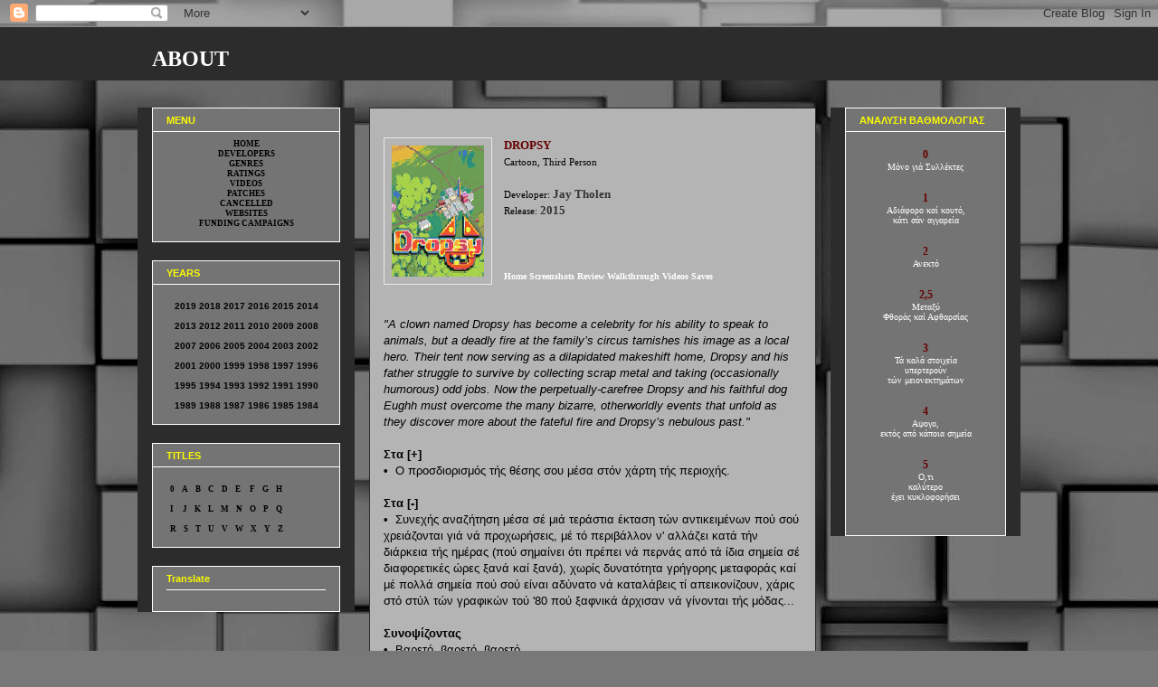

--- FILE ---
content_type: text/html; charset=UTF-8
request_url: http://adventures-index10.blogspot.com/2013/11/dropsy.html
body_size: 11451
content:
<!DOCTYPE html>
<html class='v2' dir='ltr' lang='el'>
<head>
<link href='https://www.blogger.com/static/v1/widgets/335934321-css_bundle_v2.css' rel='stylesheet' type='text/css'/>
<meta content='width=1100' name='viewport'/>
<meta content='text/html; charset=UTF-8' http-equiv='Content-Type'/>
<meta content='blogger' name='generator'/>
<link href='http://adventures-index10.blogspot.com/favicon.ico' rel='icon' type='image/x-icon'/>
<link href='http://adventures-index10.blogspot.com/2013/11/dropsy.html' rel='canonical'/>
<link rel="alternate" type="application/atom+xml" title="ABOUT - Atom" href="http://adventures-index10.blogspot.com/feeds/posts/default" />
<link rel="alternate" type="application/rss+xml" title="ABOUT - RSS" href="http://adventures-index10.blogspot.com/feeds/posts/default?alt=rss" />
<link rel="service.post" type="application/atom+xml" title="ABOUT - Atom" href="https://www.blogger.com/feeds/8622250127553969029/posts/default" />

<link rel="alternate" type="application/atom+xml" title="ABOUT - Atom" href="http://adventures-index10.blogspot.com/feeds/1833641207431603347/comments/default" />
<!--Can't find substitution for tag [blog.ieCssRetrofitLinks]-->
<link href='https://blogger.googleusercontent.com/img/b/R29vZ2xl/AVvXsEhEHgdGiwJq65RPlEwsmizINR9QP3tpmprV-3CibksmcR00ph0boSMSUPDcfSrjDOmUA4XAtLtU-YxPfQUdlMMaJuaaxu3escDP_0qCdZ-FAZC4w4dB8XhAdrl29LDuGZ4WWUnz0PEQBBbq/s1600/DROPSY.png' rel='image_src'/>
<meta content='http://adventures-index10.blogspot.com/2013/11/dropsy.html' property='og:url'/>
<meta content='DROPSY' property='og:title'/>
<meta content='    DROPSY  Cartoon, Third Person   Developer:  Jay Tholen  Release:  2015       Home   Screenshots   Review   Walkthrough   Videos   Saves ...' property='og:description'/>
<meta content='https://blogger.googleusercontent.com/img/b/R29vZ2xl/AVvXsEhEHgdGiwJq65RPlEwsmizINR9QP3tpmprV-3CibksmcR00ph0boSMSUPDcfSrjDOmUA4XAtLtU-YxPfQUdlMMaJuaaxu3escDP_0qCdZ-FAZC4w4dB8XhAdrl29LDuGZ4WWUnz0PEQBBbq/w1200-h630-p-k-no-nu/DROPSY.png' property='og:image'/>
<title>ABOUT: DROPSY</title>
<style id='page-skin-1' type='text/css'><!--
/*
-----------------------------------------------
Blogger Template Style
Name:     Awesome Inc.
Designer: Tina Chen
URL:      tinachen.org
----------------------------------------------- */
/* Content
----------------------------------------------- */
body {
font: normal normal 13px Verdana, Geneva, sans-serif;
color: #000000;
background: #787878 url(http://themes.googleusercontent.com/image?id=1c5C3PSKczFimXIpTup23238LnL19JHnii8bDRqG2yJEMvPix--DhFpqtud9X5RHPHbP6) repeat scroll top center /* Credit: fpm (http://www.istockphoto.com/googleimages.php?id=5826667&platform=blogger) */;
}
html body .content-outer {
min-width: 0;
max-width: 100%;
width: 100%;
}
a:link {
text-decoration: none;
color: #000000;
}
a:visited {
text-decoration: none;
color: #000000;
}
a:hover {
text-decoration: underline;
color: #b4b4b4;
}
.body-fauxcolumn-outer .cap-top {
position: absolute;
z-index: 1;
height: 276px;
width: 100%;
background: transparent none repeat-x scroll top left;
_background-image: none;
}
/* Columns
----------------------------------------------- */
.content-inner {
padding: 0;
}
.header-inner .section {
margin: 0 16px;
}
.tabs-inner .section {
margin: 0 16px;
}
.main-inner {
padding-top: 30px;
}
.main-inner .column-center-inner,
.main-inner .column-left-inner,
.main-inner .column-right-inner {
padding: 0 5px;
}
*+html body .main-inner .column-center-inner {
margin-top: -30px;
}
#layout .main-inner .column-center-inner {
margin-top: 0;
}
/* Header
----------------------------------------------- */
.header-outer {
margin: 0 0 0 0;
background: #2c2c2c none repeat scroll 0 0;
}
.Header h1 {
font: normal bold 24px 'Times New Roman', Times, FreeSerif, serif;;
color: #ffffff;
text-shadow: 0 0 -1px #000000;
}
.Header h1 a {
color: #ffffff;
}
.Header .description {
font: normal normal 14px Arial, Tahoma, Helvetica, FreeSans, sans-serif;
color: #000000;
}
.header-inner .Header .titlewrapper,
.header-inner .Header .descriptionwrapper {
padding-left: 0;
padding-right: 0;
margin-bottom: 0;
}
.header-inner .Header .titlewrapper {
padding-top: 22px;
}
/* Tabs
----------------------------------------------- */
.tabs-outer {
overflow: hidden;
position: relative;
background: #000000 none repeat scroll 0 0;
}
#layout .tabs-outer {
overflow: visible;
}
.tabs-cap-top, .tabs-cap-bottom {
position: absolute;
width: 100%;
border-top: 1px solid #ffffff;
}
.tabs-cap-bottom {
bottom: 0;
}
.tabs-inner .widget li a {
display: inline-block;
margin: 0;
padding: .6em 1.5em;
font: normal bold 14px Arial, Tahoma, Helvetica, FreeSans, sans-serif;
color: #000000;
border-top: 1px solid #ffffff;
border-bottom: 1px solid #ffffff;
border-left: 1px solid #ffffff;
height: 16px;
line-height: 16px;
}
.tabs-inner .widget li:last-child a {
border-right: 1px solid #ffffff;
}
.tabs-inner .widget li.selected a, .tabs-inner .widget li a:hover {
background: #000000 none repeat-x scroll 0 -100px;
color: #000000;
}
/* Headings
----------------------------------------------- */
h2 {
font: normal bold 11px Verdana, Geneva, sans-serif;;
color: #fcfc02;
}
/* Widgets
----------------------------------------------- */
.main-inner .section {
margin: 0 27px;
padding: 0;
}
.main-inner .column-left-outer,
.main-inner .column-right-outer {
margin-top: 0;
}
#layout .main-inner .column-left-outer,
#layout .main-inner .column-right-outer {
margin-top: 0;
}
.main-inner .column-left-inner,
.main-inner .column-right-inner {
background: #2c2c2c none repeat 0 0;
-moz-box-shadow: 0 0 0 rgba(0, 0, 0, .2);
-webkit-box-shadow: 0 0 0 rgba(0, 0, 0, .2);
-goog-ms-box-shadow: 0 0 0 rgba(0, 0, 0, .2);
box-shadow: 0 0 0 rgba(0, 0, 0, .2);
-moz-border-radius: 0;
-webkit-border-radius: 0;
-goog-ms-border-radius: 0;
border-radius: 0;
}
#layout .main-inner .column-left-inner,
#layout .main-inner .column-right-inner {
margin-top: 0;
}
.sidebar .widget {
font: normal normal 10px Arial, Tahoma, Helvetica, FreeSans, sans-serif;
color: #000000;
}
.sidebar .widget a:link {
color: transparent;
}
.sidebar .widget a:visited {
color: transparent;
}
.sidebar .widget a:hover {
color: #747474;
}
.sidebar .widget h2 {
text-shadow: 0 0 -1px #000000;
}
.main-inner .widget {
background-color: #747474;
border: 1px solid #ffffff;
padding: 0 15px 15px;
margin: 20px -16px;
-moz-box-shadow: 0 0 0 rgba(0, 0, 0, .2);
-webkit-box-shadow: 0 0 0 rgba(0, 0, 0, .2);
-goog-ms-box-shadow: 0 0 0 rgba(0, 0, 0, .2);
box-shadow: 0 0 0 rgba(0, 0, 0, .2);
-moz-border-radius: 0;
-webkit-border-radius: 0;
-goog-ms-border-radius: 0;
border-radius: 0;
}
.main-inner .widget h2 {
margin: 0 -15px;
padding: .6em 15px .5em;
border-bottom: 1px solid transparent;
}
.footer-inner .widget h2 {
padding: 0 0 .4em;
border-bottom: 1px solid transparent;
}
.main-inner .widget h2 + div, .footer-inner .widget h2 + div {
border-top: 1px solid #ffffff;
padding-top: 8px;
}
.main-inner .widget .widget-content {
margin: 0 -15px;
padding: 7px 15px 0;
}
.main-inner .widget ul, .main-inner .widget #ArchiveList ul.flat {
margin: -8px -15px 0;
padding: 0;
list-style: none;
}
.main-inner .widget #ArchiveList {
margin: -8px 0 0;
}
.main-inner .widget ul li, .main-inner .widget #ArchiveList ul.flat li {
padding: .5em 15px;
text-indent: 0;
color: #ff0000;
border-top: 1px solid #ffffff;
border-bottom: 1px solid transparent;
}
.main-inner .widget #ArchiveList ul li {
padding-top: .25em;
padding-bottom: .25em;
}
.main-inner .widget ul li:first-child, .main-inner .widget #ArchiveList ul.flat li:first-child {
border-top: none;
}
.main-inner .widget ul li:last-child, .main-inner .widget #ArchiveList ul.flat li:last-child {
border-bottom: none;
}
.post-body {
position: relative;
}
.main-inner .widget .post-body ul {
padding: 0 2.5em;
margin: .5em 0;
list-style: disc;
}
.main-inner .widget .post-body ul li {
padding: 0.25em 0;
margin-bottom: .25em;
color: #000000;
border: none;
}
.footer-inner .widget ul {
padding: 0;
list-style: none;
}
.widget .zippy {
color: #ff0000;
}
/* Posts
----------------------------------------------- */
body .main-inner .Blog {
padding: 0;
margin-bottom: 1em;
background-color: transparent;
border: none;
-moz-box-shadow: 0 0 0 rgba(0, 0, 0, 0);
-webkit-box-shadow: 0 0 0 rgba(0, 0, 0, 0);
-goog-ms-box-shadow: 0 0 0 rgba(0, 0, 0, 0);
box-shadow: 0 0 0 rgba(0, 0, 0, 0);
}
.main-inner .section:last-child .Blog:last-child {
padding: 0;
margin-bottom: 1em;
}
.main-inner .widget h2.date-header {
margin: 0 -15px 1px;
padding: 0 0 0 0;
font: normal normal 14px Arial, Tahoma, Helvetica, FreeSans, sans-serif;
color: #000000;
background: transparent none no-repeat scroll top left;
border-top: 0 solid #ffffff;
border-bottom: 1px solid transparent;
-moz-border-radius-topleft: 0;
-moz-border-radius-topright: 0;
-webkit-border-top-left-radius: 0;
-webkit-border-top-right-radius: 0;
border-top-left-radius: 0;
border-top-right-radius: 0;
position: static;
bottom: 100%;
right: 15px;
text-shadow: 0 0 -1px #000000;
}
.main-inner .widget h2.date-header span {
font: normal normal 14px Arial, Tahoma, Helvetica, FreeSans, sans-serif;
display: block;
padding: .5em 15px;
border-left: 0 solid #ffffff;
border-right: 0 solid #ffffff;
}
.date-outer {
position: relative;
margin: 30px 0 20px;
padding: 0 15px;
background-color: #b4b4b4;
border: 1px solid #2c2c2c;
-moz-box-shadow: 0 0 0 rgba(0, 0, 0, .2);
-webkit-box-shadow: 0 0 0 rgba(0, 0, 0, .2);
-goog-ms-box-shadow: 0 0 0 rgba(0, 0, 0, .2);
box-shadow: 0 0 0 rgba(0, 0, 0, .2);
-moz-border-radius: 0;
-webkit-border-radius: 0;
-goog-ms-border-radius: 0;
border-radius: 0;
}
.date-outer:first-child {
margin-top: 0;
}
.date-outer:last-child {
margin-bottom: 20px;
-moz-border-radius-bottomleft: 0;
-moz-border-radius-bottomright: 0;
-webkit-border-bottom-left-radius: 0;
-webkit-border-bottom-right-radius: 0;
-goog-ms-border-bottom-left-radius: 0;
-goog-ms-border-bottom-right-radius: 0;
border-bottom-left-radius: 0;
border-bottom-right-radius: 0;
}
.date-posts {
margin: 0 -15px;
padding: 0 15px;
clear: both;
}
.post-outer, .inline-ad {
border-top: 1px solid #ff0000;
margin: 0 -15px;
padding: 15px 15px;
}
.post-outer {
padding-bottom: 10px;
}
.post-outer:first-child {
padding-top: 0;
border-top: none;
}
.post-outer:last-child, .inline-ad:last-child {
border-bottom: none;
}
.post-body {
position: relative;
}
.post-body img {
padding: 8px;
background: transparent;
border: 1px solid #e8e8e8;
-moz-box-shadow: 0 0 0 rgba(0, 0, 0, .2);
-webkit-box-shadow: 0 0 0 rgba(0, 0, 0, .2);
box-shadow: 0 0 0 rgba(0, 0, 0, .2);
-moz-border-radius: 0;
-webkit-border-radius: 0;
border-radius: 0;
}
h3.post-title, h4 {
font: italic bold 1px Georgia, Utopia, 'Palatino Linotype', Palatino, serif;
color: #b4b4b4;
}
h3.post-title a {
font: italic bold 1px Georgia, Utopia, 'Palatino Linotype', Palatino, serif;
color: #b4b4b4;
}
h3.post-title a:hover {
color: #b4b4b4;
text-decoration: underline;
}
.post-header {
margin: 0 0 1em;
}
.post-body {
line-height: 1.4;
}
.post-outer h2 {
color: #000000;
}
.post-footer {
margin: 1.5em 0 0;
}
#blog-pager {
padding: 15px;
font-size: 120%;
background-color: transparent;
border: 1px solid #ffffff;
-moz-box-shadow: 0 0 0 rgba(0, 0, 0, .2);
-webkit-box-shadow: 0 0 0 rgba(0, 0, 0, .2);
-goog-ms-box-shadow: 0 0 0 rgba(0, 0, 0, .2);
box-shadow: 0 0 0 rgba(0, 0, 0, .2);
-moz-border-radius: 0;
-webkit-border-radius: 0;
-goog-ms-border-radius: 0;
border-radius: 0;
-moz-border-radius-topleft: 0;
-moz-border-radius-topright: 0;
-webkit-border-top-left-radius: 0;
-webkit-border-top-right-radius: 0;
-goog-ms-border-top-left-radius: 0;
-goog-ms-border-top-right-radius: 0;
border-top-left-radius: 0;
border-top-right-radius-topright: 0;
margin-top: 1em;
}
.blog-feeds, .post-feeds {
margin: 1em 0;
text-align: center;
color: #000000;
}
.blog-feeds a, .post-feeds a {
color: #000000;
}
.blog-feeds a:visited, .post-feeds a:visited {
color: #000000;
}
.blog-feeds a:hover, .post-feeds a:hover {
color: #b4b4b4;
}
.post-outer .comments {
margin-top: 2em;
}
/* Comments
----------------------------------------------- */
.comments .comments-content .icon.blog-author {
background-repeat: no-repeat;
background-image: url([data-uri]);
}
.comments .comments-content .loadmore a {
border-top: 1px solid #ffffff;
border-bottom: 1px solid #ffffff;
}
.comments .continue {
border-top: 2px solid #ffffff;
}
/* Footer
----------------------------------------------- */
.footer-outer {
margin: -0 0 -1px;
padding: 0 0 0;
color: #000000;
overflow: hidden;
}
.footer-fauxborder-left {
border-top: 1px solid #ffffff;
background: transparent none repeat scroll 0 0;
-moz-box-shadow: 0 0 0 rgba(0, 0, 0, .2);
-webkit-box-shadow: 0 0 0 rgba(0, 0, 0, .2);
-goog-ms-box-shadow: 0 0 0 rgba(0, 0, 0, .2);
box-shadow: 0 0 0 rgba(0, 0, 0, .2);
margin: 0 -0;
}
/* Mobile
----------------------------------------------- */
body.mobile {
background-size: auto;
}
.mobile .body-fauxcolumn-outer {
background: transparent none repeat scroll top left;
}
*+html body.mobile .main-inner .column-center-inner {
margin-top: 0;
}
.mobile .main-inner .widget {
padding: 0 0 15px;
}
.mobile .main-inner .widget h2 + div,
.mobile .footer-inner .widget h2 + div {
border-top: none;
padding-top: 0;
}
.mobile .footer-inner .widget h2 {
padding: 0.5em 0;
border-bottom: none;
}
.mobile .main-inner .widget .widget-content {
margin: 0;
padding: 7px 0 0;
}
.mobile .main-inner .widget ul,
.mobile .main-inner .widget #ArchiveList ul.flat {
margin: 0 -15px 0;
}
.mobile .main-inner .widget h2.date-header {
right: 0;
}
.mobile .date-header span {
padding: 0.4em 0;
}
.mobile .date-outer:first-child {
margin-bottom: 0;
border: 1px solid #2c2c2c;
-moz-border-radius-topleft: 0;
-moz-border-radius-topright: 0;
-webkit-border-top-left-radius: 0;
-webkit-border-top-right-radius: 0;
-goog-ms-border-top-left-radius: 0;
-goog-ms-border-top-right-radius: 0;
border-top-left-radius: 0;
border-top-right-radius: 0;
}
.mobile .date-outer {
border-color: #2c2c2c;
border-width: 0 1px 1px;
}
.mobile .date-outer:last-child {
margin-bottom: 0;
}
.mobile .main-inner {
padding: 0;
}
.mobile .header-inner .section {
margin: 0;
}
.mobile .post-outer, .mobile .inline-ad {
padding: 5px 0;
}
.mobile .tabs-inner .section {
margin: 0 10px;
}
.mobile .main-inner .widget h2 {
margin: 0;
padding: 0;
}
.mobile .main-inner .widget h2.date-header span {
padding: 0;
}
.mobile .main-inner .widget .widget-content {
margin: 0;
padding: 7px 0 0;
}
.mobile #blog-pager {
border: 1px solid transparent;
background: transparent none repeat scroll 0 0;
}
.mobile .main-inner .column-left-inner,
.mobile .main-inner .column-right-inner {
background: #2c2c2c none repeat 0 0;
-moz-box-shadow: none;
-webkit-box-shadow: none;
-goog-ms-box-shadow: none;
box-shadow: none;
}
.mobile .date-posts {
margin: 0;
padding: 0;
}
.mobile .footer-fauxborder-left {
margin: 0;
border-top: inherit;
}
.mobile .main-inner .section:last-child .Blog:last-child {
margin-bottom: 0;
}
.mobile-index-contents {
color: #000000;
}
.mobile .mobile-link-button {
background: #000000 none repeat scroll 0 0;
}
.mobile-link-button a:link, .mobile-link-button a:visited {
color: #ffffff;
}
.mobile .tabs-inner .PageList .widget-content {
background: transparent;
border-top: 1px solid;
border-color: #ffffff;
color: #000000;
}
.mobile .tabs-inner .PageList .widget-content .pagelist-arrow {
border-left: 1px solid #ffffff;
}

--></style>
<style id='template-skin-1' type='text/css'><!--
body {
min-width: 976px;
}
.content-outer, .content-fauxcolumn-outer, .region-inner {
min-width: 976px;
max-width: 976px;
_width: 976px;
}
.main-inner .columns {
padding-left: 240px;
padding-right: 210px;
}
.main-inner .fauxcolumn-center-outer {
left: 240px;
right: 210px;
/* IE6 does not respect left and right together */
_width: expression(this.parentNode.offsetWidth -
parseInt("240px") -
parseInt("210px") + 'px');
}
.main-inner .fauxcolumn-left-outer {
width: 240px;
}
.main-inner .fauxcolumn-right-outer {
width: 210px;
}
.main-inner .column-left-outer {
width: 240px;
right: 100%;
margin-left: -240px;
}
.main-inner .column-right-outer {
width: 210px;
margin-right: -210px;
}
#layout {
min-width: 0;
}
#layout .content-outer {
min-width: 0;
width: 800px;
}
#layout .region-inner {
min-width: 0;
width: auto;
}
body#layout div.add_widget {
padding: 8px;
}
body#layout div.add_widget a {
margin-left: 32px;
}
--></style>
<style>
    body {background-image:url(http\:\/\/themes.googleusercontent.com\/image?id=1c5C3PSKczFimXIpTup23238LnL19JHnii8bDRqG2yJEMvPix--DhFpqtud9X5RHPHbP6);}
    
@media (max-width: 200px) { body {background-image:url(http\:\/\/themes.googleusercontent.com\/image?id=1c5C3PSKczFimXIpTup23238LnL19JHnii8bDRqG2yJEMvPix--DhFpqtud9X5RHPHbP6&options=w200);}}
@media (max-width: 400px) and (min-width: 201px) { body {background-image:url(http\:\/\/themes.googleusercontent.com\/image?id=1c5C3PSKczFimXIpTup23238LnL19JHnii8bDRqG2yJEMvPix--DhFpqtud9X5RHPHbP6&options=w400);}}
@media (max-width: 800px) and (min-width: 401px) { body {background-image:url(http\:\/\/themes.googleusercontent.com\/image?id=1c5C3PSKczFimXIpTup23238LnL19JHnii8bDRqG2yJEMvPix--DhFpqtud9X5RHPHbP6&options=w800);}}
@media (max-width: 1200px) and (min-width: 801px) { body {background-image:url(http\:\/\/themes.googleusercontent.com\/image?id=1c5C3PSKczFimXIpTup23238LnL19JHnii8bDRqG2yJEMvPix--DhFpqtud9X5RHPHbP6&options=w1200);}}
/* Last tag covers anything over one higher than the previous max-size cap. */
@media (min-width: 1201px) { body {background-image:url(http\:\/\/themes.googleusercontent.com\/image?id=1c5C3PSKczFimXIpTup23238LnL19JHnii8bDRqG2yJEMvPix--DhFpqtud9X5RHPHbP6&options=w1600);}}
  </style>
<link href='https://www.blogger.com/dyn-css/authorization.css?targetBlogID=8622250127553969029&amp;zx=5814713c-aca8-4147-aae8-c618f7da9586' media='none' onload='if(media!=&#39;all&#39;)media=&#39;all&#39;' rel='stylesheet'/><noscript><link href='https://www.blogger.com/dyn-css/authorization.css?targetBlogID=8622250127553969029&amp;zx=5814713c-aca8-4147-aae8-c618f7da9586' rel='stylesheet'/></noscript>
<meta name='google-adsense-platform-account' content='ca-host-pub-1556223355139109'/>
<meta name='google-adsense-platform-domain' content='blogspot.com'/>

</head>
<body class='loading variant-dark'>
<div class='navbar section' id='navbar' name='Navbar'><div class='widget Navbar' data-version='1' id='Navbar1'><script type="text/javascript">
    function setAttributeOnload(object, attribute, val) {
      if(window.addEventListener) {
        window.addEventListener('load',
          function(){ object[attribute] = val; }, false);
      } else {
        window.attachEvent('onload', function(){ object[attribute] = val; });
      }
    }
  </script>
<div id="navbar-iframe-container"></div>
<script type="text/javascript" src="https://apis.google.com/js/platform.js"></script>
<script type="text/javascript">
      gapi.load("gapi.iframes:gapi.iframes.style.bubble", function() {
        if (gapi.iframes && gapi.iframes.getContext) {
          gapi.iframes.getContext().openChild({
              url: 'https://www.blogger.com/navbar/8622250127553969029?po\x3d1833641207431603347\x26origin\x3dhttp://adventures-index10.blogspot.com',
              where: document.getElementById("navbar-iframe-container"),
              id: "navbar-iframe"
          });
        }
      });
    </script><script type="text/javascript">
(function() {
var script = document.createElement('script');
script.type = 'text/javascript';
script.src = '//pagead2.googlesyndication.com/pagead/js/google_top_exp.js';
var head = document.getElementsByTagName('head')[0];
if (head) {
head.appendChild(script);
}})();
</script>
</div></div>
<div class='body-fauxcolumns'>
<div class='fauxcolumn-outer body-fauxcolumn-outer'>
<div class='cap-top'>
<div class='cap-left'></div>
<div class='cap-right'></div>
</div>
<div class='fauxborder-left'>
<div class='fauxborder-right'></div>
<div class='fauxcolumn-inner'>
</div>
</div>
<div class='cap-bottom'>
<div class='cap-left'></div>
<div class='cap-right'></div>
</div>
</div>
</div>
<div class='content'>
<div class='content-fauxcolumns'>
<div class='fauxcolumn-outer content-fauxcolumn-outer'>
<div class='cap-top'>
<div class='cap-left'></div>
<div class='cap-right'></div>
</div>
<div class='fauxborder-left'>
<div class='fauxborder-right'></div>
<div class='fauxcolumn-inner'>
</div>
</div>
<div class='cap-bottom'>
<div class='cap-left'></div>
<div class='cap-right'></div>
</div>
</div>
</div>
<div class='content-outer'>
<div class='content-cap-top cap-top'>
<div class='cap-left'></div>
<div class='cap-right'></div>
</div>
<div class='fauxborder-left content-fauxborder-left'>
<div class='fauxborder-right content-fauxborder-right'></div>
<div class='content-inner'>
<header>
<div class='header-outer'>
<div class='header-cap-top cap-top'>
<div class='cap-left'></div>
<div class='cap-right'></div>
</div>
<div class='fauxborder-left header-fauxborder-left'>
<div class='fauxborder-right header-fauxborder-right'></div>
<div class='region-inner header-inner'>
<div class='header section' id='header' name='Κεφαλίδα'><div class='widget Header' data-version='1' id='Header1'>
<div id='header-inner'>
<div class='titlewrapper'>
<h1 class='title'>
<a href='http://adventures-index10.blogspot.com/'>
ABOUT
</a>
</h1>
</div>
<div class='descriptionwrapper'>
<p class='description'><span>
</span></p>
</div>
</div>
</div></div>
</div>
</div>
<div class='header-cap-bottom cap-bottom'>
<div class='cap-left'></div>
<div class='cap-right'></div>
</div>
</div>
</header>
<div class='tabs-outer'>
<div class='tabs-cap-top cap-top'>
<div class='cap-left'></div>
<div class='cap-right'></div>
</div>
<div class='fauxborder-left tabs-fauxborder-left'>
<div class='fauxborder-right tabs-fauxborder-right'></div>
<div class='region-inner tabs-inner'>
<div class='tabs no-items section' id='crosscol' name='Σε όλες τις στήλες'></div>
<div class='tabs no-items section' id='crosscol-overflow' name='Cross-Column 2'></div>
</div>
</div>
<div class='tabs-cap-bottom cap-bottom'>
<div class='cap-left'></div>
<div class='cap-right'></div>
</div>
</div>
<div class='main-outer'>
<div class='main-cap-top cap-top'>
<div class='cap-left'></div>
<div class='cap-right'></div>
</div>
<div class='fauxborder-left main-fauxborder-left'>
<div class='fauxborder-right main-fauxborder-right'></div>
<div class='region-inner main-inner'>
<div class='columns fauxcolumns'>
<div class='fauxcolumn-outer fauxcolumn-center-outer'>
<div class='cap-top'>
<div class='cap-left'></div>
<div class='cap-right'></div>
</div>
<div class='fauxborder-left'>
<div class='fauxborder-right'></div>
<div class='fauxcolumn-inner'>
</div>
</div>
<div class='cap-bottom'>
<div class='cap-left'></div>
<div class='cap-right'></div>
</div>
</div>
<div class='fauxcolumn-outer fauxcolumn-left-outer'>
<div class='cap-top'>
<div class='cap-left'></div>
<div class='cap-right'></div>
</div>
<div class='fauxborder-left'>
<div class='fauxborder-right'></div>
<div class='fauxcolumn-inner'>
</div>
</div>
<div class='cap-bottom'>
<div class='cap-left'></div>
<div class='cap-right'></div>
</div>
</div>
<div class='fauxcolumn-outer fauxcolumn-right-outer'>
<div class='cap-top'>
<div class='cap-left'></div>
<div class='cap-right'></div>
</div>
<div class='fauxborder-left'>
<div class='fauxborder-right'></div>
<div class='fauxcolumn-inner'>
</div>
</div>
<div class='cap-bottom'>
<div class='cap-left'></div>
<div class='cap-right'></div>
</div>
</div>
<!-- corrects IE6 width calculation -->
<div class='columns-inner'>
<div class='column-center-outer'>
<div class='column-center-inner'>
<div class='main section' id='main' name='Κύριος'><div class='widget Blog' data-version='1' id='Blog1'>
<div class='blog-posts hfeed'>

          <div class="date-outer">
        

          <div class="date-posts">
        
<div class='post-outer'>
<div class='post hentry uncustomized-post-template' itemprop='blogPost' itemscope='itemscope' itemtype='http://schema.org/BlogPosting'>
<meta content='https://blogger.googleusercontent.com/img/b/R29vZ2xl/AVvXsEhEHgdGiwJq65RPlEwsmizINR9QP3tpmprV-3CibksmcR00ph0boSMSUPDcfSrjDOmUA4XAtLtU-YxPfQUdlMMaJuaaxu3escDP_0qCdZ-FAZC4w4dB8XhAdrl29LDuGZ4WWUnz0PEQBBbq/s1600/DROPSY.png' itemprop='image_url'/>
<meta content='8622250127553969029' itemprop='blogId'/>
<meta content='1833641207431603347' itemprop='postId'/>
<a name='1833641207431603347'></a>
<h3 class='post-title entry-title' itemprop='name'>
DROPSY
</h3>
<div class='post-header'>
<div class='post-header-line-1'></div>
</div>
<div class='post-body entry-content' id='post-body-1833641207431603347' itemprop='description articleBody'>
<br />

<div class="separator" style="clear: both; text-align: center;">
<a href="http://adventures-index12.blogspot.gr/2015/09/dropsy-boxshots.html" imageanchor="1" style="clear: left; float: left; margin-bottom: 1em; margin-right: 1em;"><img border="0" src="https://blogger.googleusercontent.com/img/b/R29vZ2xl/AVvXsEhEHgdGiwJq65RPlEwsmizINR9QP3tpmprV-3CibksmcR00ph0boSMSUPDcfSrjDOmUA4XAtLtU-YxPfQUdlMMaJuaaxu3escDP_0qCdZ-FAZC4w4dB8XhAdrl29LDuGZ4WWUnz0PEQBBbq/s1600/DROPSY.png" /></a></div>
<span style="font-family: verdana; color:#660000;"><b>DROPSY</b></span><br />
<a href="http://adventures-index5.blogspot.gr/2009/09/cartoon_5168.html"><span style="font-family: verdana; font-size:85%; color:#000000">Cartoon, Third Person</span></a><br />
<br />
<span style="font-family: verdana; font-size: 85%;">Developer: </span> <a href="http://adventures-index13.blogspot.gr/2008/03/t.html"><strong><span style="color: #333333; font-family: verdana;">Jay Tholen</span></strong></a><br />
<span style="font-family: verdana;"><span style="font-size: 85%;">Release:</span> <a href="http://adventures-index-2015.blogspot.gr/"><strong><span style="color: #333333;">2015</span></strong></span></a><br />
<br />
<br />
<br />
<span style="font-family: verdana; font-size: 78%;">
 <a href="http://jaytholen.net/"><span style="color: white;"><b>Home</b></span></a>
 <a href="http://adventures-index9.blogspot.gr/2013/11/dropsy-screenshots.html"><span style="color: white;"><b>Screenshots</b></span></a>
 <a href="http://www.metacritic.com/game/pc/dropsy"><span style="color: white;"><b>Review</b></span></a>
 <a href="https://www.youtube.com/watch?v=wBR1ZaLY9YI"><span style="color: white;"><b>Walkthrough</b></span></a>
 <a href="http://adventures-index4.blogspot.gr/2013/11/dropsy-videos.html"><span style="color: white;"><b>Videos</b></span></a>
 <a href="https://drive.google.com/file/d/0B_vqs7sqOMrcT3Q4RDJZVUd5SzA/view?usp=sharing"><span style="color: white;"><b>Saves</b></span></a></span><br />
<br />
<br />
<span style="font-family: &quot;Helvetica Neue&quot;, Arial, Helvetica, sans-serif;"><em>"A clown named Dropsy has become a celebrity for his ability to speak to animals, but a deadly fire at the family&#8217;s circus tarnishes his image as a local hero. Their tent now serving as a dilapidated makeshift home, Dropsy and his father struggle to survive by collecting scrap metal and taking (occasionally humorous) odd jobs. Now the perpetually-carefree Dropsy and his faithful dog Eughh must overcome the many bizarre, otherworldly events that unfold as they discover more about the fateful fire and Dropsy&#8217;s nebulous past."</em></span><br />
<br />
<span style="font-family: Verdana, sans-serif;"> <b>Στα [+]</b><br />
<b>&#8226;&nbsp; </b> Ο προσδιορισμός τής θέσης σου μέσα στόν χάρτη τής περιοχής. <br />
<br />
<b>Στα [-]</b><br />
<b>&#8226;&nbsp; </b>Συνεχής αναζήτηση μέσα σέ μιά τεράστια έκταση τών αντικειμένων πού σού χρειάζονται γιά νά προχωρήσεις, μέ τό περιβάλλον ν' αλλάζει κατά τήν διάρκεια τής ημέρας (πού σημαίνει ότι πρέπει νά περνάς από τά ίδια σημεία σέ διαφορετικές ώρες ξανά καί ξανά), χωρίς δυνατότητα γρήγορης μεταφοράς καί μέ πολλά σημεία πού σού είναι αδύνατο νά καταλάβεις τί απεικονίζουν, χάρις στό στύλ τών γραφικών τού '80 πού ξαφνικά άρχισαν νά γίνονται τής μόδας...<br />
<br />
<b>Συνοψίζοντας</b><br />
<b>&#8226;&nbsp; </b> Βαρετό, βαρετό, βαρετό... <br />
<br />
<b>Βαθμολογία: <span style="color: #660000;">1/5</span></b></span><br />
<div style='clear: both;'></div>
</div>
<div class='post-footer'>
<div class='post-footer-line post-footer-line-1'>
<span class='post-author vcard'>
</span>
<span class='post-timestamp'>
</span>
<span class='post-comment-link'>
</span>
<span class='post-icons'>
<span class='item-control blog-admin pid-1792370576'>
<a href='https://www.blogger.com/post-edit.g?blogID=8622250127553969029&postID=1833641207431603347&from=pencil' title='Επεξεργασία ανάρτησης'>
<img alt='' class='icon-action' height='18' src='https://resources.blogblog.com/img/icon18_edit_allbkg.gif' width='18'/>
</a>
</span>
</span>
<div class='post-share-buttons goog-inline-block'>
</div>
</div>
<div class='post-footer-line post-footer-line-2'>
<span class='post-labels'>
</span>
</div>
<div class='post-footer-line post-footer-line-3'>
<span class='post-location'>
</span>
</div>
</div>
</div>
<div class='comments' id='comments'>
<a name='comments'></a>
</div>
</div>

        </div></div>
      
</div>
<div class='blog-pager' id='blog-pager'>
<span id='blog-pager-newer-link'>
<a class='blog-pager-newer-link' href='http://adventures-index10.blogspot.com/2013/11/lost-in-paradise.html' id='Blog1_blog-pager-newer-link' title='Νεότερη ανάρτηση'>Νεότερη ανάρτηση</a>
</span>
<span id='blog-pager-older-link'>
<a class='blog-pager-older-link' href='http://adventures-index10.blogspot.com/2013/11/white-night.html' id='Blog1_blog-pager-older-link' title='Παλαιότερη Ανάρτηση'>Παλαιότερη Ανάρτηση</a>
</span>
<a class='home-link' href='http://adventures-index10.blogspot.com/'>Αρχική σελίδα</a>
</div>
<div class='clear'></div>
<div class='post-feeds'>
</div>
</div></div>
</div>
</div>
<div class='column-left-outer'>
<div class='column-left-inner'>
<aside>
<div class='sidebar section' id='sidebar-left-1'><div class='widget HTML' data-version='1' id='HTML2'>
<h2 class='title'>MENU</h2>
<div class='widget-content'>
<div align="center"><span style="font-family:verdana;font-size:90%;">

<a href="http://adventures-index2.blogspot.com/"><span style="color: black"><strong>HOME</strong></span></a><br />
<a href="http://adventures-index13.blogspot.com/"><span style="color: black;"><strong>DEVELOPERS</strong></span></a><br />
<a href="http://adventures-index5.blogspot.com/"><span style="color: black;"><strong>GENRES</strong></span></a><br />
<a href="http://adventures-index.blogspot.com/"><span style="color: black;"><strong>RATINGS</strong></span></a><br />
<a href="http://adventures-index4.blogspot.com/"><span style="color: black;"><strong>VIDEOS</strong></span></a><br />
<a href="http://adventures-index6.blogspot.com/"><span style="color: black;"><strong>PATCHES</strong></span></a><br />
<a href="http://adventures-index18.blogspot.gr/"><span style="color: black;"><b>CANCELLED<b></b></b></span></a><br />
<a href="http://adventures-index7.blogspot.com/"><span style="color: black;"><strong>WEBSITES</strong></span></a><br />
<a href="http://adventures-index16.blogspot.com/"><span style="color: black;"><strong>FUNDING CAMPAIGNS</strong></span></a>

</span></div>
</div>
<div class='clear'></div>
</div><div class='widget HTML' data-version='1' id='HTML1'>
<h2 class='title'>YEARS</h2>
<div class='widget-content'>
<div align="CENTER"><b><span style="font-size:100%;"><br />

<a href="http://adventures-index-2019.blogspot.com/"><span style="color:black;">2019</span></a>
<a href="http://adventures-index-2018.blogspot.com/"><span style="color:black;">2018</span></a> 
<a href="http://adventures-index-2017.blogspot.com/"><span style="color:black;">2017</span></a> 
<a href="http://adventures-index-2016.blogspot.com/"><span style="color:black;">2016</span></a> 
<a href="http://adventures-index-2015.blogspot.com/"><span style="color:black;">2015</span></a> 
<a href="http://adventures-index-2014.blogspot.com/"><span style="color:black;">2014</span></a><br /><br />

<a href="http://adventures-index-2013.blogspot.com/"><span style="color:black;">2013</span></a>  
<a href="http://adventures-index-2012.blogspot.com/"><span style="color:black;">2012</span></a>  
<a href="http://adventures-index-2011.blogspot.com/"><span style="color:black;">2011</span></a>  
<a href="http://adventures-index-2010.blogspot.com/"><span style="color:black;">2010</span></a>  
<a href="http://adventures-index-2009.blogspot.com/"><span style="color:black;">2009</span></a>  
<a href="http://adventures-index-2008.blogspot.com/"><span style="color:black;">2008</span></a><br /><br />

<a href="http://adventures-index-2007.blogspot.com/"><span style="color:black;">2007</span></a>  
<a href="http://adventures-index-2006.blogspot.com/"><span style="color:black;">2006</span></a>  
<a href="http://adventures-index-2005.blogspot.com/"><span style="color:black;">2005</span></a>  
<a href="http://adventures-index-2004.blogspot.com/"><span style="color:black;">2004</span></a>  
<a href="http://adventures-index-2003.blogspot.com/"><span style="color:black;">2003</span></a>  
<a href="http://adventures-index-2002.blogspot.com/"><span style="color:black;">2002</span></a><br /><br />

<a href="http://adventures-index-2001.blogspot.com/"><span style="color:black;">2001</span></a>  
<a href="http://adventures-index-2000.blogspot.com/"><span style="color:black;">2000</span></a>  
<a href="http://adventures-index-1999.blogspot.com/"><span style="color:black;">1999</span></a>  
<a href="http://adventures-index-1998.blogspot.com/"><span style="color:black;">1998</span></a>  
<a href="http://adventures-index-1997.blogspot.com/"><span style="color:black;">1997</span></a>  
<a href="http://adventures-index-1996.blogspot.com/"><span style="color:black;">1996</span></a><br /><br />

<a href="http://adventures-index-1995.blogspot.com/"><span style="color:black;">1995</span></a>  
<a href="http://adventures-index-1994.blogspot.com/"><span style="color:black;">1994</span></a>  
<a href="http://adventures-index-1993.blogspot.com/"><span style="color:black;">1993</span></a>  
<a href="http://adventures-index-1992.blogspot.com/"><span style="color:black;">1992</span></a>  
<a href="http://adventures-index-1991.blogspot.com/"><span style="color:black;">1991</span></a>  
<a href="http://adventures-index-1990.blogspot.com/"><span style="color:black;">1990</span></a><br /><br />

<a href="http://adventures-index-1989.blogspot.com/"><span style="color:black;">1989</span></a> 
<a href="http://adventures-index-1988.blogspot.com/"><span style="color:black;">1988</span></a> 
<a href="http://adventures-index-1987.blogspot.com/"><span style="color:black;">1987</span></a>  
<a href="http://adventures-index-1986.blogspot.com/"><span style="color:black;">1986</span></a>  
<a href="http://adventures-index-1985.blogspot.com/"><span style="color:black;">1985</span></a>
<a href="http://adventures-index-1984.blogspot.com/"><span style="color:black;">1984</span></a>

</span></b></div>
</div>
<div class='clear'></div>
</div><div class='widget HTML' data-version='1' id='HTML3'>
<h2 class='title'>TITLES</h2>
<div class='widget-content'>
<span style="font-family:verdana; font-size:85%;"><span style="font-family:verdana"><b><br />

&nbsp;
<a href="http://adventures-index14.blogspot.com/2008/03/0-9.html"><span style="color: black;">0</span></a>&nbsp;&nbsp;&nbsp;
<a href="http://adventures-index14.blogspot.gr/2013/05/a.html"><span style="color: black;">A</span></a>&nbsp;&nbsp;&nbsp;
<a href="http://adventures-index14.blogspot.com/2008/03/b.html"> <span style="color: black;">B</span></a>&nbsp;&nbsp;&nbsp;
<a href="http://adventures-index14.blogspot.com/2008/03/c.html"><span style="color: black;">C</span></a>&nbsp;&nbsp;&nbsp;
<a href="http://adventures-index14.blogspot.com/2008/03/d.html"><span style="color: black;">D</span></a>&nbsp; &nbsp;
<a href="http://adventures-index14.blogspot.com/2008/03/e.html"><span style="color: black;">E</span></a>&nbsp;&nbsp;&nbsp;&nbsp;
<a href="http://adventures-index14.blogspot.com/2008/03/f.html"><span style="color: black;">F</span></a>&nbsp;&nbsp;&nbsp;
<a href="http://adventures-index14.blogspot.com/2008/03/g.html"><span style="color: black;">G</span></a>&nbsp;&nbsp;&nbsp;
<a href="http://adventures-index14.blogspot.com/2008/03/h.html"> <span style="color: black;">H</span></a><br /><br />

&nbsp;
<a href="http://adventures-index14.blogspot.com/2008/03/i.html"><span style="color: black;">I</span></a>&nbsp;&nbsp;&nbsp;&nbsp;
<a href="http://adventures-index14.blogspot.com/2008/03/j.html"><span style="color: black;">J</span></a>&nbsp;&nbsp;&nbsp;
<a href="http://adventures-index14.blogspot.com/2008/03/k.html"><span style="color: black;">K</span></a>&nbsp;&nbsp;&nbsp;
<a href="http://adventures-index14.blogspot.com/2008/03/l.html"><span style="color: black;">L</span></a>&nbsp;&nbsp;&nbsp;
<a href="http://adventures-index14.blogspot.com/2008/03/m.html"><span style="color: black;">M</span></a>&nbsp;&nbsp;&nbsp;
<a href="http://adventures-index14.blogspot.com/2008/03/n.html"><span style="color: black;">N</span></a>&nbsp;&nbsp;&nbsp;
<a href="http://adventures-index14.blogspot.com/2008/03/o.html"><span style="color: black;">O</span></a>&nbsp;&nbsp;&nbsp;
<a href="http://adventures-index14.blogspot.com/2008/03/p.html"><span style="color: black;">P</span></a>&nbsp;&nbsp;&nbsp;
<a href="http://adventures-index14.blogspot.com/2008/03/q.html"><span style="color: black;">Q</span></a><br /><br />

&nbsp;
<a href="http://adventures-index14.blogspot.com/2008/03/r.html"><span style="color: black;">R</span></a>&nbsp;&nbsp;&nbsp;
<a href="http://adventures-index14.blogspot.com/2008/03/s.html"><span style="color: black;">S</span></a>&nbsp;&nbsp;&nbsp;
<a href="http://adventures-index14.blogspot.com/2008/03/t.html"><span style="color: black;">T</span></a>&nbsp;&nbsp;&nbsp;
<a href="http://adventures-index14.blogspot.com/2008/03/u.html"><span style="color: black;">U</span></a>&nbsp;&nbsp;&nbsp;
<a href="http://adventures-index14.blogspot.com/2008/03/v.html"><span style="color: black;">V</span></a>&nbsp;&nbsp;&nbsp;
<a href="http://adventures-index14.blogspot.com/2008/03/w.html"><span style="color: black;">W</span></a>&nbsp;&nbsp;&nbsp;
<a href="http://adventures-index14.blogspot.com/2008/03/x.html"><span style="color: black;">X</span></a>&nbsp;&nbsp;&nbsp;
<a href="http://adventures-index14.blogspot.com/2008/03/y.html"><span style="color: black;">Y</span></a>&nbsp;&nbsp;&nbsp;
<a href="http://adventures-index14.blogspot.com/2008/03/z.html"><span style="color: black;">Z</span></a>

</b></span></span>
</div>
<div class='clear'></div>
</div><div class='widget Translate' data-version='1' id='Translate1'>
<h2 class='title'>Translate</h2>
<div id='google_translate_element'></div>
<script>
    function googleTranslateElementInit() {
      new google.translate.TranslateElement({
        pageLanguage: 'el',
        autoDisplay: 'true',
        layout: google.translate.TranslateElement.InlineLayout.SIMPLE
      }, 'google_translate_element');
    }
  </script>
<script src='//translate.google.com/translate_a/element.js?cb=googleTranslateElementInit'></script>
<div class='clear'></div>
</div></div>
</aside>
</div>
</div>
<div class='column-right-outer'>
<div class='column-right-inner'>
<aside>
<div class='sidebar section' id='sidebar-right-1'><div class='widget HTML' data-version='1' id='HTML4'>
<h2 class='title'>ΑΝΑΛΥΣΗ ΒΑΘΜΟΛΟΓΙΑΣ</h2>
<div class='widget-content'>
<div style="text-align: center;"><br />

<span style="font-family: verdana; verdana; font-size: 120%; color:#660000;"><b>0</b></span><br />
<span style="font-family: verdana; color: white;">Μόνο γιά Συλλέκτες</span><br />
<br />
<br />
<span style="font-family: verdana; verdana; font-size: 120%; color:#660000;"><b>1</b></span><br />
<span style="font-family: verdana; color: white;">Αδιάφορο καί κουτό, <br />
κάτι σάν αγγαρεία</span><br />
<br />
<br />
<span style="font-family: verdana; verdana; font-size: 120%; color:#660000;"><b>2</b></span><br />
<span style="font-family: verdana; color: white;">Ανεκτό</span><br />
<br />
<br />
<span style="font-family: verdana; verdana; font-size: 120%; color:#660000;"><b>2,5</b></span><br />
<span style="font-family: verdana; color: white;">Μεταξύ <br /> Φθοράς καί Αφθαρσίας</span><br />
<br />
<br />
<span style="font-family: verdana; verdana; font-size: 120%; color:#660000;"><b>3</b></span><br />
<span style="font-family: verdana; color: white;">Τά καλά στοιχεία <br />
υπερτερούν <br />
τών μειονεκτημάτων</span><br />
<br />
<br />
<span style="font-family: verdana; verdana; font-size: 120%; color:#660000;"><b>4</b></span><br />
<span style="font-family: verdana; color: white;">Αψογο, <br />
εκτός από κάποια σημεία</span><br />
<br />
<br />
<span style="font-family: verdana; verdana; font-size: 120%; color:#660000;"><b>5</b></span><br />
<span style="font-family: verdana; color: white;">Ο,τι <br />
καλύτερο <br />
έχει κυκλοφορήσει</span><br />
<br />
<br />

</div>
</div>
<div class='clear'></div>
</div></div>
</aside>
</div>
</div>
</div>
<div style='clear: both'></div>
<!-- columns -->
</div>
<!-- main -->
</div>
</div>
<div class='main-cap-bottom cap-bottom'>
<div class='cap-left'></div>
<div class='cap-right'></div>
</div>
</div>
<footer>
<div class='footer-outer'>
<div class='footer-cap-top cap-top'>
<div class='cap-left'></div>
<div class='cap-right'></div>
</div>
<div class='fauxborder-left footer-fauxborder-left'>
<div class='fauxborder-right footer-fauxborder-right'></div>
<div class='region-inner footer-inner'>
<div class='foot no-items section' id='footer-1'></div>
<table border='0' cellpadding='0' cellspacing='0' class='section-columns columns-2'>
<tbody>
<tr>
<td class='first columns-cell'>
<div class='foot no-items section' id='footer-2-1'></div>
</td>
<td class='columns-cell'>
<div class='foot no-items section' id='footer-2-2'></div>
</td>
</tr>
</tbody>
</table>
<!-- outside of the include in order to lock Attribution widget -->
<div class='foot section' id='footer-3' name='Υποσέλιδο'><div class='widget Attribution' data-version='1' id='Attribution1'>
<div class='widget-content' style='text-align: center;'>
Θέμα Φανταστικό Α.Ε.. Εικόνες θέματος από <a href='http://www.istockphoto.com/googleimages.php?id=5826667&platform=blogger&langregion=el' target='_blank'>fpm</a>. Από το <a href='https://www.blogger.com' target='_blank'>Blogger</a>.
</div>
<div class='clear'></div>
</div></div>
</div>
</div>
<div class='footer-cap-bottom cap-bottom'>
<div class='cap-left'></div>
<div class='cap-right'></div>
</div>
</div>
</footer>
<!-- content -->
</div>
</div>
<div class='content-cap-bottom cap-bottom'>
<div class='cap-left'></div>
<div class='cap-right'></div>
</div>
</div>
</div>
<script type='text/javascript'>
    window.setTimeout(function() {
        document.body.className = document.body.className.replace('loading', '');
      }, 10);
  </script>

<script type="text/javascript" src="https://www.blogger.com/static/v1/widgets/2028843038-widgets.js"></script>
<script type='text/javascript'>
window['__wavt'] = 'AOuZoY54X7PAstCKQBgwFGz7MxWwzlCzEw:1769104505357';_WidgetManager._Init('//www.blogger.com/rearrange?blogID\x3d8622250127553969029','//adventures-index10.blogspot.com/2013/11/dropsy.html','8622250127553969029');
_WidgetManager._SetDataContext([{'name': 'blog', 'data': {'blogId': '8622250127553969029', 'title': 'ABOUT', 'url': 'http://adventures-index10.blogspot.com/2013/11/dropsy.html', 'canonicalUrl': 'http://adventures-index10.blogspot.com/2013/11/dropsy.html', 'homepageUrl': 'http://adventures-index10.blogspot.com/', 'searchUrl': 'http://adventures-index10.blogspot.com/search', 'canonicalHomepageUrl': 'http://adventures-index10.blogspot.com/', 'blogspotFaviconUrl': 'http://adventures-index10.blogspot.com/favicon.ico', 'bloggerUrl': 'https://www.blogger.com', 'hasCustomDomain': false, 'httpsEnabled': true, 'enabledCommentProfileImages': false, 'gPlusViewType': 'FILTERED_POSTMOD', 'adultContent': false, 'analyticsAccountNumber': '', 'encoding': 'UTF-8', 'locale': 'el', 'localeUnderscoreDelimited': 'el', 'languageDirection': 'ltr', 'isPrivate': false, 'isMobile': false, 'isMobileRequest': false, 'mobileClass': '', 'isPrivateBlog': false, 'isDynamicViewsAvailable': true, 'feedLinks': '\x3clink rel\x3d\x22alternate\x22 type\x3d\x22application/atom+xml\x22 title\x3d\x22ABOUT - Atom\x22 href\x3d\x22http://adventures-index10.blogspot.com/feeds/posts/default\x22 /\x3e\n\x3clink rel\x3d\x22alternate\x22 type\x3d\x22application/rss+xml\x22 title\x3d\x22ABOUT - RSS\x22 href\x3d\x22http://adventures-index10.blogspot.com/feeds/posts/default?alt\x3drss\x22 /\x3e\n\x3clink rel\x3d\x22service.post\x22 type\x3d\x22application/atom+xml\x22 title\x3d\x22ABOUT - Atom\x22 href\x3d\x22https://www.blogger.com/feeds/8622250127553969029/posts/default\x22 /\x3e\n\n\x3clink rel\x3d\x22alternate\x22 type\x3d\x22application/atom+xml\x22 title\x3d\x22ABOUT - Atom\x22 href\x3d\x22http://adventures-index10.blogspot.com/feeds/1833641207431603347/comments/default\x22 /\x3e\n', 'meTag': '', 'adsenseHostId': 'ca-host-pub-1556223355139109', 'adsenseHasAds': false, 'adsenseAutoAds': false, 'boqCommentIframeForm': true, 'loginRedirectParam': '', 'view': '', 'dynamicViewsCommentsSrc': '//www.blogblog.com/dynamicviews/4224c15c4e7c9321/js/comments.js', 'dynamicViewsScriptSrc': '//www.blogblog.com/dynamicviews/6e0d22adcfa5abea', 'plusOneApiSrc': 'https://apis.google.com/js/platform.js', 'disableGComments': true, 'interstitialAccepted': false, 'sharing': {'platforms': [{'name': '\u039b\u03ae\u03c8\u03b7 \u03c3\u03c5\u03bd\u03b4\u03ad\u03c3\u03bc\u03bf\u03c5', 'key': 'link', 'shareMessage': '\u039b\u03ae\u03c8\u03b7 \u03c3\u03c5\u03bd\u03b4\u03ad\u03c3\u03bc\u03bf\u03c5', 'target': ''}, {'name': 'Facebook', 'key': 'facebook', 'shareMessage': '\u039a\u03bf\u03b9\u03bd\u03bf\u03c0\u03bf\u03af\u03b7\u03c3\u03b7 \u03c3\u03c4\u03bf Facebook', 'target': 'facebook'}, {'name': 'BlogThis!', 'key': 'blogThis', 'shareMessage': 'BlogThis!', 'target': 'blog'}, {'name': 'X', 'key': 'twitter', 'shareMessage': '\u039a\u03bf\u03b9\u03bd\u03bf\u03c0\u03bf\u03af\u03b7\u03c3\u03b7 \u03c3\u03c4\u03bf X', 'target': 'twitter'}, {'name': 'Pinterest', 'key': 'pinterest', 'shareMessage': '\u039a\u03bf\u03b9\u03bd\u03bf\u03c0\u03bf\u03af\u03b7\u03c3\u03b7 \u03c3\u03c4\u03bf Pinterest', 'target': 'pinterest'}, {'name': '\u0397\u03bb\u03b5\u03ba\u03c4\u03c1\u03bf\u03bd\u03b9\u03ba\u03cc \u03c4\u03b1\u03c7\u03c5\u03b4\u03c1\u03bf\u03bc\u03b5\u03af\u03bf', 'key': 'email', 'shareMessage': '\u0397\u03bb\u03b5\u03ba\u03c4\u03c1\u03bf\u03bd\u03b9\u03ba\u03cc \u03c4\u03b1\u03c7\u03c5\u03b4\u03c1\u03bf\u03bc\u03b5\u03af\u03bf', 'target': 'email'}], 'disableGooglePlus': true, 'googlePlusShareButtonWidth': 0, 'googlePlusBootstrap': '\x3cscript type\x3d\x22text/javascript\x22\x3ewindow.___gcfg \x3d {\x27lang\x27: \x27el\x27};\x3c/script\x3e'}, 'hasCustomJumpLinkMessage': false, 'jumpLinkMessage': '\u0394\u03b9\u03b1\u03b2\u03ac\u03c3\u03c4\u03b5 \u03c0\u03b5\u03c1\u03b9\u03c3\u03c3\u03cc\u03c4\u03b5\u03c1\u03b1', 'pageType': 'item', 'postId': '1833641207431603347', 'postImageThumbnailUrl': 'https://blogger.googleusercontent.com/img/b/R29vZ2xl/AVvXsEhEHgdGiwJq65RPlEwsmizINR9QP3tpmprV-3CibksmcR00ph0boSMSUPDcfSrjDOmUA4XAtLtU-YxPfQUdlMMaJuaaxu3escDP_0qCdZ-FAZC4w4dB8XhAdrl29LDuGZ4WWUnz0PEQBBbq/s72-c/DROPSY.png', 'postImageUrl': 'https://blogger.googleusercontent.com/img/b/R29vZ2xl/AVvXsEhEHgdGiwJq65RPlEwsmizINR9QP3tpmprV-3CibksmcR00ph0boSMSUPDcfSrjDOmUA4XAtLtU-YxPfQUdlMMaJuaaxu3escDP_0qCdZ-FAZC4w4dB8XhAdrl29LDuGZ4WWUnz0PEQBBbq/s1600/DROPSY.png', 'pageName': 'DROPSY', 'pageTitle': 'ABOUT: DROPSY'}}, {'name': 'features', 'data': {}}, {'name': 'messages', 'data': {'edit': '\u0395\u03c0\u03b5\u03be\u03b5\u03c1\u03b3\u03b1\u03c3\u03af\u03b1', 'linkCopiedToClipboard': '\u039f \u03c3\u03cd\u03bd\u03b4\u03b5\u03c3\u03bc\u03bf\u03c2 \u03b1\u03bd\u03c4\u03b9\u03b3\u03c1\u03ac\u03c6\u03b7\u03ba\u03b5 \u03c3\u03c4\u03bf \u03c0\u03c1\u03cc\u03c7\u03b5\u03b9\u03c1\u03bf!', 'ok': '\u039f\u039a', 'postLink': '\u03a3\u03cd\u03bd\u03b4\u03b5\u03c3\u03bc\u03bf\u03c2 \u03b1\u03bd\u03ac\u03c1\u03c4\u03b7\u03c3\u03b7\u03c2'}}, {'name': 'template', 'data': {'name': 'Awesome Inc.', 'localizedName': '\u03a6\u03b1\u03bd\u03c4\u03b1\u03c3\u03c4\u03b9\u03ba\u03cc \u0391.\u0395.', 'isResponsive': false, 'isAlternateRendering': false, 'isCustom': false, 'variant': 'dark', 'variantId': 'dark'}}, {'name': 'view', 'data': {'classic': {'name': 'classic', 'url': '?view\x3dclassic'}, 'flipcard': {'name': 'flipcard', 'url': '?view\x3dflipcard'}, 'magazine': {'name': 'magazine', 'url': '?view\x3dmagazine'}, 'mosaic': {'name': 'mosaic', 'url': '?view\x3dmosaic'}, 'sidebar': {'name': 'sidebar', 'url': '?view\x3dsidebar'}, 'snapshot': {'name': 'snapshot', 'url': '?view\x3dsnapshot'}, 'timeslide': {'name': 'timeslide', 'url': '?view\x3dtimeslide'}, 'isMobile': false, 'title': 'DROPSY', 'description': '    DROPSY  Cartoon, Third Person   Developer:  Jay Tholen  Release:  2015       Home   Screenshots   Review   Walkthrough   Videos   Saves ...', 'featuredImage': 'https://blogger.googleusercontent.com/img/b/R29vZ2xl/AVvXsEhEHgdGiwJq65RPlEwsmizINR9QP3tpmprV-3CibksmcR00ph0boSMSUPDcfSrjDOmUA4XAtLtU-YxPfQUdlMMaJuaaxu3escDP_0qCdZ-FAZC4w4dB8XhAdrl29LDuGZ4WWUnz0PEQBBbq/s1600/DROPSY.png', 'url': 'http://adventures-index10.blogspot.com/2013/11/dropsy.html', 'type': 'item', 'isSingleItem': true, 'isMultipleItems': false, 'isError': false, 'isPage': false, 'isPost': true, 'isHomepage': false, 'isArchive': false, 'isLabelSearch': false, 'postId': 1833641207431603347}}]);
_WidgetManager._RegisterWidget('_NavbarView', new _WidgetInfo('Navbar1', 'navbar', document.getElementById('Navbar1'), {}, 'displayModeFull'));
_WidgetManager._RegisterWidget('_HeaderView', new _WidgetInfo('Header1', 'header', document.getElementById('Header1'), {}, 'displayModeFull'));
_WidgetManager._RegisterWidget('_BlogView', new _WidgetInfo('Blog1', 'main', document.getElementById('Blog1'), {'cmtInteractionsEnabled': false, 'lightboxEnabled': true, 'lightboxModuleUrl': 'https://www.blogger.com/static/v1/jsbin/3070809434-lbx__el.js', 'lightboxCssUrl': 'https://www.blogger.com/static/v1/v-css/828616780-lightbox_bundle.css'}, 'displayModeFull'));
_WidgetManager._RegisterWidget('_HTMLView', new _WidgetInfo('HTML2', 'sidebar-left-1', document.getElementById('HTML2'), {}, 'displayModeFull'));
_WidgetManager._RegisterWidget('_HTMLView', new _WidgetInfo('HTML1', 'sidebar-left-1', document.getElementById('HTML1'), {}, 'displayModeFull'));
_WidgetManager._RegisterWidget('_HTMLView', new _WidgetInfo('HTML3', 'sidebar-left-1', document.getElementById('HTML3'), {}, 'displayModeFull'));
_WidgetManager._RegisterWidget('_TranslateView', new _WidgetInfo('Translate1', 'sidebar-left-1', document.getElementById('Translate1'), {}, 'displayModeFull'));
_WidgetManager._RegisterWidget('_HTMLView', new _WidgetInfo('HTML4', 'sidebar-right-1', document.getElementById('HTML4'), {}, 'displayModeFull'));
_WidgetManager._RegisterWidget('_AttributionView', new _WidgetInfo('Attribution1', 'footer-3', document.getElementById('Attribution1'), {}, 'displayModeFull'));
</script>
</body>
</html>